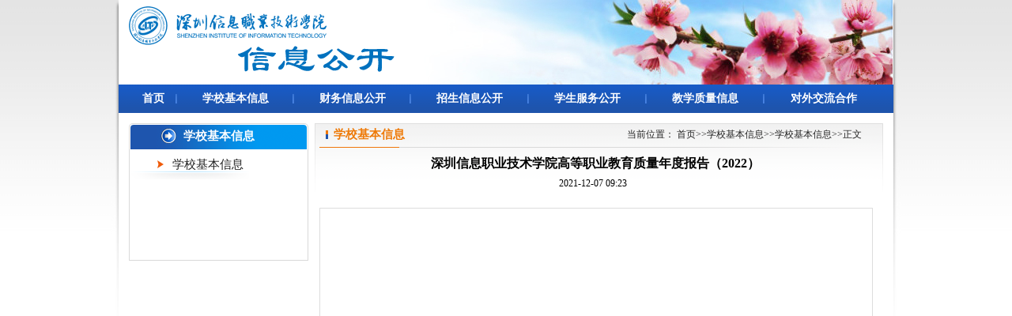

--- FILE ---
content_type: text/html
request_url: http://xxgk.sziit.edu.cn/info/1062/1349.htm
body_size: 3883
content:
<!DOCTYPE html PUBLIC "-//W3C//DTD XHTML 1.0 Transitional//EN" "http://www.w3.org/TR/xhtml1/DTD/xhtml1-transitional.dtd">
<HTML><HEAD><TITLE>深圳信息职业技术学院高等职业教育质量年度报告（2022）-深圳信息职业技术学院信息公开网</TITLE><META Name="keywords" Content="信息公开,深圳,信息,职业技术,职业,技术学院,技术,学院,高等职业,高等,职业教育,教育质量,教育,质量,年度报告,年度,报告,2022,20,22" />
<META Name="description" Content="如果您无法在线浏览此 PDF 文件，则可以下载免费小巧的 福昕(Foxit) PDF 阅读器,安装后即可在线浏览  或下载免费的 Adobe Reader PDF 阅读器,安装后即可在线浏览  或下载此 PDF 文" />



<META http-equiv="Content-Type" content="text/html; charset=UTF-8"><LINK href="../../style/style.css" rel="stylesheet" type="text/css">
<STYLE>
a:link{text-decoration:none;}
a:visited{text-decoration:none;}
</STYLE>


<!--Announced by Visual SiteBuilder 9-->
<link rel="stylesheet" type="text/css" href="../../_sitegray/_sitegray_d.css" />
<script language="javascript" src="../../_sitegray/_sitegray.js"></script>
<!-- CustomerNO:77656262657232307c7847545353544603090000 -->
<link rel="stylesheet" type="text/css" href="../../content.vsb.css" />
<script type="text/javascript" src="/system/resource/js/counter.js"></script>
<script type="text/javascript">_jsq_(1062,'/content.jsp',1349,1071745889)</script>
</HEAD>
<BODY>
<TABLE width="1000" align="center" class="bgAll" bgcolor="#ffffff" border="0" cellspacing="0" cellpadding="0">
<TBODY>
<TR>
<TD width="10" align="left" valign="top"><IMG width="10" height="430" src="../../images/leftPic.gif"></TD>
<TD valign="top">
<TABLE width="100%" border="0" cellspacing="0" cellpadding="0">
<TBODY>
<TR>
<TD align="left">
<table border="0" cellspacing="0" cellpadding="0"><tr><td><img src="../../images/logo.gif" border="0" alt="信息公开" title="信息公开"></td></tr></table></TD>
<TD width="629" align="left" class="topRight"></TD></TR></TBODY></TABLE>
<TABLE width="100%" border="0" cellspacing="0" cellpadding="0">
<TBODY>
<TR>
<TD height="36" align="center" background="../../images/nabbg.gif"><style type="text/css">
td.b1_1_{FONT-SIZE:9pt;}
td.b2_1_{FONT-SIZE:9pt;}
td.b3_1_{FONT-SIZE:9pt;BACKGROUND-COLOR: #eff8fe;}
td.b4_1_{FONT-SIZE:9pt;BACKGROUND-COLOR: #e8f0fb;}
a.menu0_1_:link {TEXT-DECORATION: none;};
a.menu0_1_:visited { TEXT-DECORATION: none;};
a.menu0_1_:hover {TEXT-DECORATION: none;};
a.menu0_1_:active {TEXT-DECORATION: none;};
table.tb1_1_{FONT-SIZE:9pt;border:0;}
span.s1_1_{FONT-WEIGHT: bold;FONT-SIZE: 14px;COLOR: #f7c709;}
span.s2_1_{FONT-SIZE: 9pt;COLOR: #cc0000;LINE-HEIGHT: 160%;}
span.s10_1_{FONT-WEIGHT: bold;FONT-SIZE: 14px;MARGIN: 0px auto;COLOR: #ffffff;LINE-HEIGHT: 160%;FONT-FAMILY: 宋体;TEXT-ALIGN: center;TEXT-DECORATION: none;}
span.s20_1_{FONT-SIZE: 9pt;COLOR: #222222;LINE-HEIGHT: 160%;}
</style>
<SCRIPT language="javascript"> 
 var showfix_1_ = 1;
 var isvertical_1_ = false;
</SCRIPT>
<script language="javascript" src="/system/resource/js/menu/text.js"></script>
<TABLE id="t1_1_" cellSpacing="0" cellPadding="0" border="0" height="0" width="950"><TR><TD valign="center"></TD><TD valign="middle" height="0" width="0" nowrap class="b1_1_" align="center" id="a_1_1001" onmouseover="tshowLayers('1001','b2_1_', '_1_')" onmouseout="thideLayers('1001','b1_1_', '_1_','true','true')"><a class="menu0_1_" href="../../index.htm"><span class="fontstyle1103">&nbsp;首页&nbsp;</span></a></TD><TD valign="center" class="leaderfont1103"><img src="../../images/new212.png" border="0"></TD><TD valign="middle" width="0" nowrap class="b1_1_" align="center" id="a_1_1061" onmouseover="tshowLayers('1061','b2_1_', '_1_')" onmouseout="thideLayers('1061','b1_1_', '_1_','true','true')"><a class="menu0_1_" href="../../xxjbxx.htm"><span class="fontstyle1103">&nbsp;学校基本信息&nbsp;</span></a></TD><TD valign="center" class="leaderfont1103"><img src="../../images/new212.png" border="0"></TD><TD valign="middle" width="0" nowrap class="b1_1_" align="center" id="a_1_1055" onmouseover="tshowLayers('1055','b2_1_', '_1_')" onmouseout="thideLayers('1055','b1_1_', '_1_','true','true')"><a class="menu0_1_" href="../../cwxxgk.htm"><span class="fontstyle1103">&nbsp;财务信息公开&nbsp;</span></a></TD><TD valign="center" class="leaderfont1103"><img src="../../images/new212.png" border="0"></TD><TD valign="middle" width="0" nowrap class="b1_1_" align="center" id="a_1_1057" onmouseover="tshowLayers('1057','b2_1_', '_1_')" onmouseout="thideLayers('1057','b1_1_', '_1_','true','true')"><a class="menu0_1_" href="../../zsxxgk.htm"><span class="fontstyle1103">&nbsp;招生信息公开&nbsp;</span></a></TD><TD valign="center" class="leaderfont1103"><img src="../../images/new212.png" border="0"></TD><TD valign="middle" width="0" nowrap class="b1_1_" align="center" id="a_1_1063" onmouseover="tshowLayers('1063','b2_1_', '_1_')" onmouseout="thideLayers('1063','b1_1_', '_1_','true','true')"><a class="menu0_1_" href="../../xsfwgk.htm"><span class="fontstyle1103">&nbsp;学生服务公开&nbsp;</span></a></TD><TD valign="center" class="leaderfont1103"><img src="../../images/new212.png" border="0"></TD><TD valign="middle" width="0" nowrap class="b1_1_" align="center" id="a_1_1065" onmouseover="tshowLayers('1065','b2_1_', '_1_')" onmouseout="thideLayers('1065','b1_1_', '_1_','true','true')"><a class="menu0_1_" href="../../jxzlxx.htm"><span class="fontstyle1103">&nbsp;教学质量信息&nbsp;</span></a></TD><TD valign="center" class="leaderfont1103"><img src="../../images/new212.png" border="0"></TD><TD valign="middle" width="0" nowrap class="b1_1_" align="center" id="a_1_1067" onmouseover="tshowLayers('1067','b2_1_', '_1_')" onmouseout="thideLayers('1067','b1_1_', '_1_','true','true')"><a class="menu0_1_" href="../../dwjlhz.htm"><span class="fontstyle1103">&nbsp;对外交流合作&nbsp;</span></a></TD></TR></TR></table></TD></TR></TBODY></TABLE>
<TABLE width="954" align="center" class="marT13" border="0" cellspacing="0" cellpadding="0">
<TBODY>
<TR>
<TD width="227" valign="top">
<TABLE width="100%" border="0" cellspacing="0" cellpadding="0">
<TBODY>
<TR>
<TD height="33" align="center" background="../../images/listLpic1.gif"><span class="windowstyle1104">
学校基本信息</span></TD></TR>
<TR>
<TD height="130" align="left" class="borAll bor3" valign="top" style="padding-top: 10px"><style type="text/css">
td.b1_3_{FONT-SIZE:9pt;background-image: url(../../images/listNavbg.gif);background-repeat: no-repeat;padding-bottom: 15px;}
td.b2_3_{FONT-SIZE:9pt;background-image: url(../../images/listNavbg.gif);background-repeat: no-repeat;padding-bottom: 15px;}
td.b3_3_{FONT-SIZE:9pt;BACKGROUND-COLOR: #eff8fe;}
td.b4_3_{FONT-SIZE:9pt;BACKGROUND-COLOR: #e8f0fb;}
a.menu0_3_:link {TEXT-DECORATION: none;};
a.menu0_3_:visited { TEXT-DECORATION: none;};
a.menu0_3_:hover {TEXT-DECORATION: none;};
a.menu0_3_:active {TEXT-DECORATION: none;};
table.tb1_3_{FONT-SIZE:9pt;border:0;}
span.s1_3_{FONT-SIZE: 11pt;COLOR: #cc0000;PADDING-LEFT: 50px;}
span.s2_3_{FONT-SIZE: 9pt;COLOR: #cc0000;LINE-HEIGHT: 160%;}
span.s10_3_{FONT-SIZE: 11pt;TEXT-DECORATION: none;COLOR: #222222;PADDING-LEFT: 50px;}
span.s20_3_{FONT-SIZE: 9pt;VERTICAL-ALIGN: 20px;COLOR: #222222;LINE-HEIGHT: 160%;}
</style>
<SCRIPT language="javascript"> 
 var showfix_3_ = 1;
 var isvertical_3_ = true;
</SCRIPT>

<TABLE id="t1_3_" cellSpacing="0" cellPadding="0" border="0" height="0" width="200"><TR><TD valign="middle" height="0" width="0" class="b1_3_" align="left" id="a_3_1062" onmouseover="tshowLayers('1062','b2_3_', '_3_')" onmouseout="thideLayers('1062','b1_3_', '_3_','true')"> <a class="menu0_3_" href="../../xxjbxx/xxjbxx.htm"><span class="fontstyle50297">&nbsp;学校基本信息&nbsp;</span></a></TD></tr></table></TD></TR></TBODY></TABLE></TD>
<TD valign="top" style="padding-left: 8px">
<TABLE width="100%" border="0" cellspacing="0" cellpadding="0">
<TBODY>
<TR>
<TD width="6" align="left" valign="top"><IMG width="6" height="87" src="../../images/listRpic1.gif"></TD>
<TD class="Listrightbg" valign="top">
<TABLE width="100%" border="0" cellspacing="0" cellpadding="0">
<TBODY>
<TR>
<TD width="20" height="30" align="center"><IMG width="3" height="11" src="../../images/lanmuQDT.gif"></TD>
<TD width="180"><span class="windowstyle50001">
学校基本信息</span></TD>
<TD width="510" align="right" class="padR12">  
<table class="winstyle50293" cellspacing="0" cellpadding="0"><tr><td nowrap>当前位置：   
<a href="../../index.htm"><span class="fontstyle50293">首页</span></a><span class="splitflagstyle50293">>></span><a href="../../xxjbxx.htm"><span class="fontstyle50293">学校基本信息</span></a><span class="splitflagstyle50293">>></span><a href="../../xxjbxx/xxjbxx.htm"><span class="fontstyle50293">学校基本信息</span></a><span class="splitflagstyle50293">>></span><span class="fontstyle50293">正文</span></td></tr></table></TD></TR>
<TR>
<TD colspan="3"><IMG width="676" height="1" src="../../images/listRline.gif"></TD></TR>
<TR>
<TD height="400" valign="top" colspan="3">

<LINK href="/system/resource/style/component/news/content/title.css" type="text/css" rel="stylesheet">
<style type="text/css">
     .content{margin:auto;text-align:left;line-height:18px;padding:3px 0 0 0;color:#727272;}
     .process{width:162px;height:11px;background:#EDEDED;overflow:hidden;float:left;margin-left:26px !important;margin-left:13px;margin-right:10px;}
     .process div{width:160px;height:11px;border-left:1px solid #000;border-right:1px solid #000;}
     .process .style7{border-left-color:#ff0000;border-right-color:#ff0000;background-position:0 -77px;}
     
</style>


<script language="javascript" src="../../_dwr/interface/NewsvoteDWR.js"></script>
<script language="javascript" src="../../_dwr/engine.js"></script>
<script language="javascript" src="../../_dwr/util.js"></script>
<script language="javascript" src="/system/resource/js/news/newscontent.js"></script>



<form name="form50294a">
<table border="0" class="winstyle50294" width="100%" cellspacing="0" cellpadding="0">

      <tr><td class="titlestyle50294" align="center">
深圳信息职业技术学院高等职业教育质量年度报告（2022）
      </td></tr>
      <tr height="30"><td align="center">
            <span class="timestyle50294">
                 2021-12-07 09:23</span>
            <span class="authorstyle50294">&nbsp;
            
            
            </span>
            
            
        </td></tr>
        <tr><td align="right">
        <span>

        </span>
        </td></tr>

      <tr><td class="contentstyle50294">
        <div class="c50294_content" id="vsb_newscontent"><div id="vsb_content">
           <div class="v_news_content">
<p><iframe width="100%" height="800" src="/virtual_attach_file.vsb?afc=5U4fCfnNLDL8MVUQNUaUzliMR6fU8lqin7lsn7MkoRA7n7L0gihFp2hmCIa0UShRoShVUYysM8-bM8VVL7UbL4UsU4l4L8W2M4v4L7MRUlQFM8MfM47DLmWFMR7PLNQkgjfNQmOeo4xZ_26KgDTJQty0LzGDL1yPL4UbgtA8pUpcc&tid=1062&nid=1349&e=.pdf" style="border:1px solid #DDDDDD"></iframe></p>
<ul class=" list-paddingleft-2">
 <li><p>如果您无法在线浏览此 PDF 文件，则可以</p></li>
 <li><p>下载免费小巧的 <a href="http://www.foxitsoftware.cn/" target="_blank" style="color:blue">福昕(Foxit) PDF 阅读器</a>,安装后即可在线浏览 &nbsp;或</p></li>
 <li><p>下载免费的 <a href="http://www.adobe.com/products/reader.html" target="_blank" style="color:blue">Adobe Reader PDF 阅读器</a>,安装后即可在线浏览 &nbsp;或</p></li>
 <li><p>下载此 <a href="/virtual_attach_file.vsb?afc=5U4fCfnNLDL8MVUQNUaUzliMR6fU8lqin7lsn7MkoRA7n7L0gihFp2hmCIa0UShRoShVUYysM8-bM8VVL7UbL4UsU4l4L8W2M4v4L7MRUlQFM8MfM47DLmWFMR7PLNQkgjfNQmOeo4xZ_26KgDTJQty0LzGDL1yPL4UbgtA8pUpcc&tid=1062&nid=1349&e=.pdf" target="_blank" style="color:blue">PDF 文件</a></p></li>
</ul>
<p><br></p>
</div>
</div></div>
          
           
           
        </td></tr>
        
        <tr><td class="pagestyle50294" align="left">
        </td></tr>
        <tr><td><div id="div_vote_id"></div></td></tr>
    <tr><td align="left"><span>
             
             
      </span></td></tr>
      
      <tr>
         <td align="center">
            
         </td>
      </tr>

      <tr><td align="right">
              <span>【</span><a href="javascript:window.opener=null;window.open('','_self');window.close();"><span>关闭窗口</span></a><span>】</span>
      </td></tr>

</table>
</form>



<script type="text/javascript">

function dosuba50294a()
{
    try{
        var ua = navigator.userAgent.toLowerCase();
        if(ua.indexOf("msie 8")>-1)
        {
            window.external.AddToFavoritesBar(document.location.href,document.title,"");//IE8
        }else{
            if (document.all) 
            {
                window.external.addFavorite(document.location.href, document.title);
            }else if(window.sidebar)
            {
                window.sidebar.addPanel( document.title, document.location.href, "");//firefox
            }
        }

    }
    catch (e){alert("无法自动添加到收藏夹，请使用 Ctrl + d 手动添加");}
}


</script>

</TD></TR></TBODY></TABLE></TD>
<TD width="15" align="right" valign="top"><IMG width="15" height="87" src="../../images/listRpic3.gif"></TD></TR></TBODY></TABLE></TD></TR></TBODY></TABLE></TD>
<TD width="10" align="right" valign="top"><IMG width="10" height="430" src="../../images/rightPic.gif"></TD></TR></TBODY></TABLE>
<TABLE width="960" align="center" class="marT13" border="0" cellspacing="0" cellpadding="0">
<TBODY>
<TR>
<TD width="8" align="left"><IMG width="8" height="70" src="../../images/footLeft.gif"></TD>
<TD align="center" background="../../images/footMiddle.gif"><P align="center">版权所有：深圳信息职业技术学院　　　学院地址：深圳市龙岗区龙翔大道2188号</P></TD>
<TD width="10" align="right"><IMG width="10" height="70" src="../../images/footRight.gif"></TD></TR></TBODY></TABLE>

</BODY></HTML>


--- FILE ---
content_type: text/css
request_url: http://xxgk.sziit.edu.cn/style/style.css
body_size: 321
content:
body,td,th {
	font-family: 宋体;
	font-size: 12px;
}
body {
	margin-left: 0px;
	margin-top: 0px;
	margin-right: 0px;
	margin-bottom: 0px;
	background:url(../images/bodybg.gif) repeat-x top;
}
.topRight{background:url(../images/toprightbg.jpg) no-repeat right; padding-top:66px;}
.marT13{margin-top:13px;}
.borAll{border:1px solid #d9d9d9;}
.fontB{color:#1d55ae;}
.padL15{padding-left:15px;}
.padR12{padding-right:12px;}
.Listrightbg{background:url(../images/listRpic2.gif) repeat-x top;}
.bor3{border-width:0px 1px 1px 1px;}

--- FILE ---
content_type: text/css
request_url: http://xxgk.sziit.edu.cn/content.vsb.css
body_size: 666
content:
.erjifontover1103{ font-size: 9pt; color: #cc0000; line-height: 160% ;}
.leaderfont1103{ color: #222222; font-size: 9pt ;}
.erjibackground1103{ background-color: #eff8fe ;}
.currentfontStyle1103{ color: #cc0000; font-size: 10pt; font-weight: bold; text-decoration: none ;}
.fontstyle1103{ font-weight: bold; font-size: 14px; margin: 0px auto; color: #ffffff; line-height: 160%; font-family: 宋体; text-align: center; text-decoration: none ;}
.yijifontover1103{ font-weight: bold; font-size: 14px; color: #f7c709 ;}
.erjibackgroundover1103{ background-color: #e8f0fb ;}
.ejfontstyle1103{ font-size: 9pt; color: #222222; line-height: 160% ;}

.windowstyle1104{ font-size: 11pt; font-family: 宋体; font-weight: bold; color: #ffffff; font-color: :#ffffff ;}

.erjifontover50297{ font-size: 9pt; color: #cc0000; line-height: 160% ;}
.leaderfont50297{ color: #222222; font-size: 9pt ;}
.yijibackground50297{ background-image: url(images/listNavbg.gif); background-repeat: no-repeat; padding-bottom: 15px;}
.erjibackground50297{ background-color: #eff8fe ;}
.currentfontStyle50297{ font-size: 10pt; text-decoration: none; font-weight: bold; color: #cc0000 ;}
.fontstyle50297{ font-size: 11pt; text-decoration: none; color: #222222; padding-left: 50px ;}
.yijifontover50297{ font-size: 11pt; color: #cc0000; padding-left: 50px ;}
.erjibackgroundover50297{ background-color: #e8f0fb ;}
.yijibackgroundover50297{ background-image: url(images/listNavbg.gif); background-repeat: no-repeat; padding-bottom: 15px;}
.ejfontstyle50297{ font-size: 9pt; vertical-align: 20px; color: #222222; line-height: 160% ;}

.windowstyle50001{ font-size: 11pt; font-family: 宋体; font-weight: bold; color: #ee7906; font-color: ee7906 ;}

.fontstyle50293{ font-size: 9pt; color: #222222; text-decoration: none ;}
.splitflagstyle50293{ color: #222222 ;}
.winstyle50293{ font-size: 9pt; color: #222222; font-family: 宋体 ;}

.votetitlestyle50294{ font-size: 9pt; color: #2b2b2b; font-family: 宋体 ;}
.titlestyle50294{ font-weight: bold; font-size: 12pt ;}
.navstyle50294{ font-size: 9pt; color: #222222; font-family: 宋体; text-decoration: none ;}
.timestyle50294{ font-size: 9pt ;}
.contentstyle50294{ font-size: 11pt; line-height: 150% ;}
.authorstyle50294{ font-size: 9pt ;}
.footstyle50294{ font-size: 9pt ;}
.contextstyle50294{ font-size: 9pt; color: #222222; font-family: 宋体; text-decoration: none ;}
.winstyle50294{ position: relative; font-family: 宋体; font-size: 9pt; top: 10px; findfakeobj: 1 ;}
.votestyle50294{ font-weight: bold; font-size: 11pt; color: #2b2b2b; font-family: 宋体 ;}
.pagestyle50294{ font-size: 9pt; color: #222222; font-family: 宋体 ;}
.c50294_content span{
    font-size:100%;}
